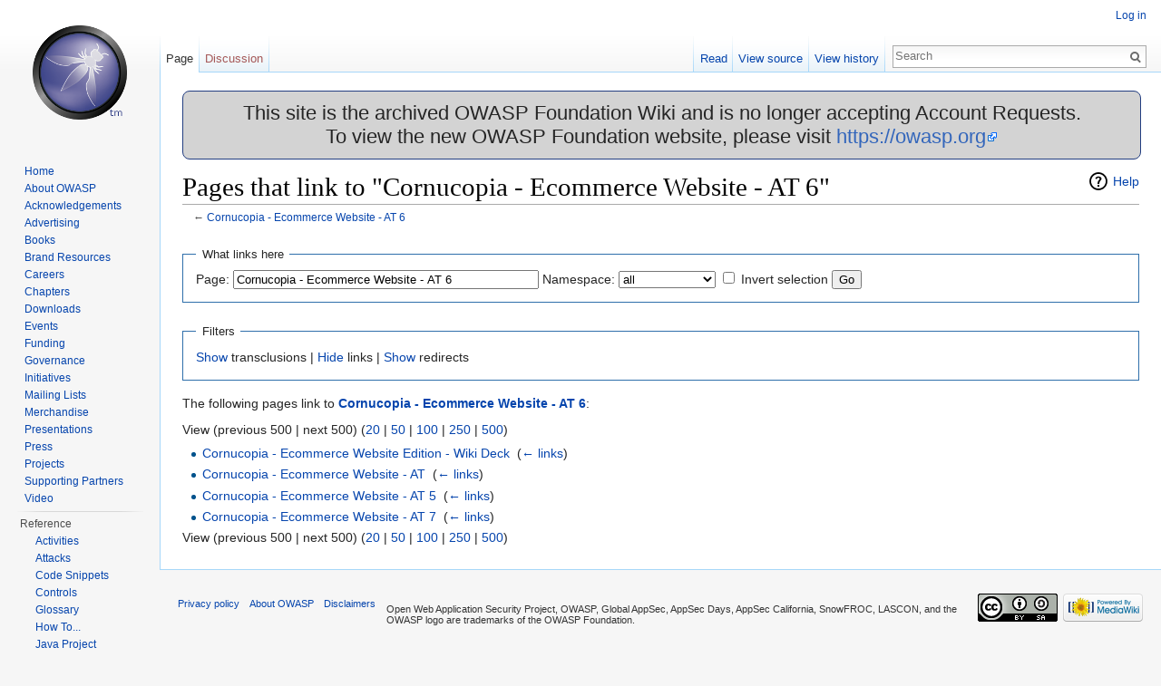

--- FILE ---
content_type: text/html; charset=UTF-8
request_url: https://wiki.owasp.org/index.php?title=Special:WhatLinksHere/Cornucopia_-_Ecommerce_Website_-_AT_6&limit=500&hidetrans=1&hideredirs=1
body_size: 5315
content:
<!DOCTYPE html>
<html lang="en" dir="ltr" class="client-nojs">
<head>
<meta charset="UTF-8"/>
<title>Pages that link to "Cornucopia - Ecommerce Website - AT 6" - OWASP</title>
<script>document.documentElement.className = document.documentElement.className.replace( /(^|\s)client-nojs(\s|$)/, "$1client-js$2" );</script>
<script>(window.RLQ=window.RLQ||[]).push(function(){mw.config.set({"wgCanonicalNamespace":"Special","wgCanonicalSpecialPageName":"Whatlinkshere","wgNamespaceNumber":-1,"wgPageName":"Special:WhatLinksHere/Cornucopia_-_Ecommerce_Website_-_AT_6","wgTitle":"WhatLinksHere/Cornucopia - Ecommerce Website - AT 6","wgCurRevisionId":0,"wgRevisionId":0,"wgArticleId":0,"wgIsArticle":false,"wgIsRedirect":false,"wgAction":"view","wgUserName":null,"wgUserGroups":["*"],"wgCategories":[],"wgBreakFrames":true,"wgPageContentLanguage":"en","wgPageContentModel":"wikitext","wgSeparatorTransformTable":["",""],"wgDigitTransformTable":["",""],"wgDefaultDateFormat":"dmy","wgMonthNames":["","January","February","March","April","May","June","July","August","September","October","November","December"],"wgMonthNamesShort":["","Jan","Feb","Mar","Apr","May","Jun","Jul","Aug","Sep","Oct","Nov","Dec"],"wgRelevantPageName":"Cornucopia_-_Ecommerce_Website_-_AT_6","wgRelevantArticleId":47737,"wgRequestId":"2e68ab6d2f9cecff6ac77c23","wgIsProbablyEditable":false,"wgWikiEditorEnabledModules":{"toolbar":true,"dialogs":true,"preview":true,"publish":true},"wgHeaderTabsTabIndexes":[],"wgVisualEditor":{"pageLanguageCode":"en","pageLanguageDir":"ltr","usePageImages":false,"usePageDescriptions":false},"wgCategoryTreePageCategoryOptions":"{\"mode\":0,\"hideprefix\":20,\"showcount\":true,\"namespaces\":false}","wgVisualEditorToolbarScrollOffset":0});mw.loader.implement("user.options",function($,jQuery,require,module){mw.user.options.set({"variant":"en"});});mw.loader.implement("user.tokens",function ( $, jQuery, require, module ) {
mw.user.tokens.set({"editToken":"+\\","patrolToken":"+\\","watchToken":"+\\","csrfToken":"+\\"});/*@nomin*/;

});mw.loader.load(["mediawiki.page.startup","ext.visualEditor.desktopArticleTarget.init","skins.vector.js"]);});</script>
<link rel="stylesheet" href="/load.php?debug=false&amp;lang=en&amp;modules=ext.visualEditor.desktopArticleTarget.noscript%7Cmediawiki.helplink%2CsectionAnchor%7Cmediawiki.legacy.commonPrint%2Cshared%7Cmediawiki.skinning.interface%7Cskins.vector.styles&amp;only=styles&amp;skin=vector"/>
<link rel="stylesheet" href="/extensions/HeaderTabs/skins/ext.headertabs.large.css"/>
<meta name="ResourceLoaderDynamicStyles" content=""/>
<link rel="stylesheet" href="/load.php?debug=false&amp;lang=en&amp;modules=site&amp;only=styles&amp;skin=vector"/>
<script async="" src="/load.php?debug=false&amp;lang=en&amp;modules=startup&amp;only=scripts&amp;skin=vector"></script>
<meta name="generator" content="MediaWiki 1.27.2"/>
<meta name="robots" content="noindex,nofollow"/>
<link rel="shortcut icon" href="/favicon.ico"/>
<link rel="search" type="application/opensearchdescription+xml" href="/opensearch_desc.php" title="OWASP (en)"/>
<link rel="EditURI" type="application/rsd+xml" href="https://wiki.owasp.org/api.php?action=rsd"/>
<link rel="copyright" href="https://creativecommons.org/licenses/by-sa/4.0/"/>
<link rel="alternate" type="application/atom+xml" title="OWASP Atom feed" href="/index.php?title=Special:RecentChanges&amp;feed=atom"/>
</head>
<body class="mediawiki ltr sitedir-ltr ns--1 ns-special mw-special-Whatlinkshere page-Special_WhatLinksHere_Cornucopia_-_Ecommerce_Website_-_AT_6 rootpage-Special_WhatLinksHere_Cornucopia_-_Ecommerce_Website_-_AT_6 skin-vector action-view">
		<div id="mw-page-base" class="noprint"></div>
		<div id="mw-head-base" class="noprint"></div>
		<div id="content" class="mw-body" role="main">
			<a id="top"></a>

							<div id="siteNotice"><div id="localNotice" lang="en" dir="ltr"><div style="width:100%;background-color:lightgray;border-radius:8px;border-color:#233e81;border-style:solid;border-width:1px;text-align:center;font-size:22px;">
<p>This site is the archived OWASP Foundation Wiki and is no longer accepting Account Requests.<br />To view the new OWASP Foundation website, please visit <a rel="nofollow" class="external free" href="https://owasp.org">https://owasp.org</a>
</p>
</div>
</div></div>
						<div class="mw-indicators">
<div id="mw-indicator-mw-helplink" class="mw-indicator"><a href="//www.mediawiki.org/wiki/Special:MyLanguage/Help:What_links_here" target="_blank" class="mw-helplink">Help</a></div>
</div>
			<h1 id="firstHeading" class="firstHeading" lang="en">Pages that link to "Cornucopia - Ecommerce Website - AT 6"</h1>
									<div id="bodyContent" class="mw-body-content">
								<div id="contentSub">← <a href="/index.php/Cornucopia_-_Ecommerce_Website_-_AT_6" title="Cornucopia - Ecommerce Website - AT 6">Cornucopia - Ecommerce Website - AT 6</a></div>
												<div id="jump-to-nav" class="mw-jump">
					Jump to:					<a href="#mw-head">navigation</a>, 					<a href="#p-search">search</a>
				</div>
				<div id="mw-content-text"><form action="/index.php"><input type="hidden" value="Special:WhatLinksHere" name="title"/><input type="hidden" value="500" name="limit"/><input type="hidden" value="1" name="hideredirs"/><input type="hidden" value="1" name="hidetrans"/><fieldset>
<legend>What links here</legend>
<label for="mw-whatlinkshere-target" class="mw-searchInput">Page:</label>&#160;<input name="target" size="40" value="Cornucopia - Ecommerce Website - AT 6" id="mw-whatlinkshere-target" class="mw-searchInput" /> <label for="namespace">Namespace:</label>&#160;<select class="namespaceselector" id="namespace" name="namespace">
<option value="" selected="">all</option>
<option value="0">(Main)</option>
<option value="1">Talk</option>
<option value="2">User</option>
<option value="3">User talk</option>
<option value="4">OWASP</option>
<option value="5">OWASP talk</option>
<option value="6">File</option>
<option value="7">File talk</option>
<option value="8">MediaWiki</option>
<option value="9">MediaWiki talk</option>
<option value="10">Template</option>
<option value="11">Template talk</option>
<option value="12">Help</option>
<option value="13">Help talk</option>
<option value="14">Category</option>
<option value="15">Category talk</option>
<option value="274">Widget</option>
<option value="275">Widget talk</option>
</select>&#160;<input name="invert" type="checkbox" value="1" id="nsinvert" title="Check this box to hide links from pages within the selected namespace." />&#160;<label for="nsinvert" title="Check this box to hide links from pages within the selected namespace.">Invert selection</label> <input type="submit" value="Go"/></fieldset></form>
<fieldset>
<legend>Filters</legend>
<a href="/index.php?title=Special:WhatLinksHere/Cornucopia_-_Ecommerce_Website_-_AT_6&amp;limit=500&amp;hideredirs=1" title="Special:WhatLinksHere/Cornucopia - Ecommerce Website - AT 6">Show</a> transclusions | <a href="/index.php?title=Special:WhatLinksHere/Cornucopia_-_Ecommerce_Website_-_AT_6&amp;limit=500&amp;hideredirs=1&amp;hidetrans=1&amp;hidelinks=1" title="Special:WhatLinksHere/Cornucopia - Ecommerce Website - AT 6">Hide</a> links | <a href="/index.php?title=Special:WhatLinksHere/Cornucopia_-_Ecommerce_Website_-_AT_6&amp;limit=500&amp;hidetrans=1" title="Special:WhatLinksHere/Cornucopia - Ecommerce Website - AT 6">Show</a> redirects
</fieldset>
<p>The following pages link to <strong><a href="/index.php/Cornucopia_-_Ecommerce_Website_-_AT_6" title="Cornucopia - Ecommerce Website - AT 6">Cornucopia - Ecommerce Website - AT 6</a></strong>:
</p>View (previous 500  |  next 500) (<a href="/index.php?title=Special:WhatLinksHere/Cornucopia_-_Ecommerce_Website_-_AT_6&amp;limit=20&amp;hideredirs=1&amp;hidetrans=1" title="Special:WhatLinksHere/Cornucopia - Ecommerce Website - AT 6">20</a> | <a href="/index.php?title=Special:WhatLinksHere/Cornucopia_-_Ecommerce_Website_-_AT_6&amp;limit=50&amp;hideredirs=1&amp;hidetrans=1" title="Special:WhatLinksHere/Cornucopia - Ecommerce Website - AT 6">50</a> | <a href="/index.php?title=Special:WhatLinksHere/Cornucopia_-_Ecommerce_Website_-_AT_6&amp;limit=100&amp;hideredirs=1&amp;hidetrans=1" title="Special:WhatLinksHere/Cornucopia - Ecommerce Website - AT 6">100</a> | <a href="/index.php?title=Special:WhatLinksHere/Cornucopia_-_Ecommerce_Website_-_AT_6&amp;limit=250&amp;hideredirs=1&amp;hidetrans=1" title="Special:WhatLinksHere/Cornucopia - Ecommerce Website - AT 6">250</a> | <a href="/index.php?title=Special:WhatLinksHere/Cornucopia_-_Ecommerce_Website_-_AT_6&amp;limit=500&amp;hideredirs=1&amp;hidetrans=1" title="Special:WhatLinksHere/Cornucopia - Ecommerce Website - AT 6">500</a>)<ul id="mw-whatlinkshere-list"><li><a href="/index.php/Cornucopia_-_Ecommerce_Website_Edition_-_Wiki_Deck" title="Cornucopia - Ecommerce Website Edition - Wiki Deck">Cornucopia - Ecommerce Website Edition - Wiki Deck</a>  ‎ <span class="mw-whatlinkshere-tools">(<a href="/index.php?title=Special:WhatLinksHere&amp;target=Cornucopia+-+Ecommerce+Website+Edition+-+Wiki+Deck" title="Special:WhatLinksHere">← links</a>)</span></li>
<li><a href="/index.php/Cornucopia_-_Ecommerce_Website_-_AT" title="Cornucopia - Ecommerce Website - AT">Cornucopia - Ecommerce Website - AT</a>  ‎ <span class="mw-whatlinkshere-tools">(<a href="/index.php?title=Special:WhatLinksHere&amp;target=Cornucopia+-+Ecommerce+Website+-+AT" title="Special:WhatLinksHere">← links</a>)</span></li>
<li><a href="/index.php/Cornucopia_-_Ecommerce_Website_-_AT_5" title="Cornucopia - Ecommerce Website - AT 5">Cornucopia - Ecommerce Website - AT 5</a>  ‎ <span class="mw-whatlinkshere-tools">(<a href="/index.php?title=Special:WhatLinksHere&amp;target=Cornucopia+-+Ecommerce+Website+-+AT+5" title="Special:WhatLinksHere">← links</a>)</span></li>
<li><a href="/index.php/Cornucopia_-_Ecommerce_Website_-_AT_7" title="Cornucopia - Ecommerce Website - AT 7">Cornucopia - Ecommerce Website - AT 7</a>  ‎ <span class="mw-whatlinkshere-tools">(<a href="/index.php?title=Special:WhatLinksHere&amp;target=Cornucopia+-+Ecommerce+Website+-+AT+7" title="Special:WhatLinksHere">← links</a>)</span></li>
</ul>View (previous 500  |  next 500) (<a href="/index.php?title=Special:WhatLinksHere/Cornucopia_-_Ecommerce_Website_-_AT_6&amp;limit=20&amp;hideredirs=1&amp;hidetrans=1" title="Special:WhatLinksHere/Cornucopia - Ecommerce Website - AT 6">20</a> | <a href="/index.php?title=Special:WhatLinksHere/Cornucopia_-_Ecommerce_Website_-_AT_6&amp;limit=50&amp;hideredirs=1&amp;hidetrans=1" title="Special:WhatLinksHere/Cornucopia - Ecommerce Website - AT 6">50</a> | <a href="/index.php?title=Special:WhatLinksHere/Cornucopia_-_Ecommerce_Website_-_AT_6&amp;limit=100&amp;hideredirs=1&amp;hidetrans=1" title="Special:WhatLinksHere/Cornucopia - Ecommerce Website - AT 6">100</a> | <a href="/index.php?title=Special:WhatLinksHere/Cornucopia_-_Ecommerce_Website_-_AT_6&amp;limit=250&amp;hideredirs=1&amp;hidetrans=1" title="Special:WhatLinksHere/Cornucopia - Ecommerce Website - AT 6">250</a> | <a href="/index.php?title=Special:WhatLinksHere/Cornucopia_-_Ecommerce_Website_-_AT_6&amp;limit=500&amp;hideredirs=1&amp;hidetrans=1" title="Special:WhatLinksHere/Cornucopia - Ecommerce Website - AT 6">500</a>)</div>					<div class="printfooter">
						Retrieved from "<a dir="ltr" href="https://wiki.owasp.org/index.php/Special:WhatLinksHere/Cornucopia_-_Ecommerce_Website_-_AT_6">https://wiki.owasp.org/index.php/Special:WhatLinksHere/Cornucopia_-_Ecommerce_Website_-_AT_6</a>"					</div>
				<div id="catlinks" class="catlinks catlinks-allhidden" data-mw="interface"></div>				<div class="visualClear"></div>
							</div>
		</div>
		<div id="mw-navigation">
			<h2>Navigation menu</h2>

			<div id="mw-head">
									<div id="p-personal" role="navigation" class="" aria-labelledby="p-personal-label">
						<h3 id="p-personal-label">Personal tools</h3>
						<ul>
							<li id="pt-login"><a href="/index.php?title=Special:UserLogin&amp;returnto=Special%3AWhatLinksHere%2FCornucopia+-+Ecommerce+Website+-+AT+6&amp;returntoquery=limit%3D500%26hidetrans%3D1%26hideredirs%3D1" title="You are encouraged to log in; however, it is not mandatory [o]" accesskey="o">Log in</a></li><li id="pt-createaccount"><a href="/index.php/Special:RequestAccount" title="You are encouraged to create an account and log in; however, it is not mandatory">Request account</a></li>						</ul>
					</div>
									<div id="left-navigation">
										<div id="p-namespaces" role="navigation" class="vectorTabs" aria-labelledby="p-namespaces-label">
						<h3 id="p-namespaces-label">Namespaces</h3>
						<ul>
															<li  id="ca-nstab-main" class="selected"><span><a href="/index.php/Cornucopia_-_Ecommerce_Website_-_AT_6"  title="View the content page [c]" accesskey="c">Page</a></span></li>
															<li  id="ca-talk" class="new"><span><a href="/index.php?title=Talk:Cornucopia_-_Ecommerce_Website_-_AT_6&amp;action=edit&amp;redlink=1"  title="Discussion about the content page [t]" accesskey="t" rel="discussion">Discussion</a></span></li>
													</ul>
					</div>
										<div id="p-variants" role="navigation" class="vectorMenu emptyPortlet" aria-labelledby="p-variants-label">
												<h3 id="p-variants-label">
							<span>Variants</span><a href="#"></a>
						</h3>

						<div class="menu">
							<ul>
															</ul>
						</div>
					</div>
									</div>
				<div id="right-navigation">
										<div id="p-views" role="navigation" class="vectorTabs" aria-labelledby="p-views-label">
						<h3 id="p-views-label">Views</h3>
						<ul>
															<li id="ca-view"><span><a href="/index.php/Cornucopia_-_Ecommerce_Website_-_AT_6" >Read</a></span></li>
															<li id="ca-viewsource"><span><a href="/index.php?title=Cornucopia_-_Ecommerce_Website_-_AT_6&amp;action=edit"  title="This page is protected.&#10;You can view its source [e]" accesskey="e">View source</a></span></li>
															<li id="ca-history" class="collapsible"><span><a href="/index.php?title=Cornucopia_-_Ecommerce_Website_-_AT_6&amp;action=history"  title="Past revisions of this page [h]" accesskey="h">View history</a></span></li>
													</ul>
					</div>
										<div id="p-cactions" role="navigation" class="vectorMenu emptyPortlet" aria-labelledby="p-cactions-label">
						<h3 id="p-cactions-label"><span>More</span><a href="#"></a></h3>

						<div class="menu">
							<ul>
															</ul>
						</div>
					</div>
										<div id="p-search" role="search">
						<h3>
							<label for="searchInput">Search</label>
						</h3>

						<form action="/index.php" id="searchform">
							<div id="simpleSearch">
							<input type="search" name="search" placeholder="Search" title="Search OWASP [f]" accesskey="f" id="searchInput"/><input type="hidden" value="Special:Search" name="title"/><input type="submit" name="fulltext" value="Search" title="Search the pages for this text" id="mw-searchButton" class="searchButton mw-fallbackSearchButton"/><input type="submit" name="go" value="Go" title="Go to a page with this exact name if it exists" id="searchButton" class="searchButton"/>							</div>
						</form>
					</div>
									</div>
			</div>
			<div id="mw-panel">
				<div id="p-logo" role="banner"><a class="mw-wiki-logo" href="/index.php/Main_Page"  title="Visit the main page"></a></div>
						<div class="portal" role="navigation" id='p-Navigation' aria-labelledby='p-Navigation-label'>
			<h3 id='p-Navigation-label'>Navigation</h3>

			<div class="body">
									<ul>
						<li id="n-Home"><a href="/index.php/Main_Page">Home</a></li><li id="n-About-OWASP"><a href="/index.php/About_The_Open_Web_Application_Security_Project">About OWASP</a></li><li id="n-Acknowledgements"><a href="/index.php/Acknowledgements">Acknowledgements</a></li><li id="n-Advertising"><a href="/index.php/Advertising">Advertising</a></li><li id="n-Books"><a href="http://stores.lulu.com/owasp" rel="nofollow">Books</a></li><li id="n-Brand-Resources"><a href="/index.php/Marketing/Resources">Brand Resources</a></li><li id="n-Careers"><a href="/index.php/Careers">Careers</a></li><li id="n-Chapters"><a href="/index.php/OWASP_Chapter">Chapters</a></li><li id="n-Downloads"><a href="/index.php/Category:OWASP_Download">Downloads</a></li><li id="n-Events"><a href="/index.php/OWASP_Events/upcoming_events">Events</a></li><li id="n-Funding"><a href="/index.php/Funding">Funding</a></li><li id="n-Governance"><a href="/index.php/Governance">Governance</a></li><li id="n-Initiatives"><a href="/index.php/OWASP_Initiatives_Global_Strategic_Focus">Initiatives</a></li><li id="n-Mailing-Lists"><a href="https://groups.google.com/a/owasp.org/forum/#!overview" rel="nofollow">Mailing Lists</a></li><li id="n-Merchandise"><a href="/index.php/OWASP_Merchandise">Merchandise</a></li><li id="n-Presentations"><a href="/index.php/Category:OWASP_Presentations">Presentations</a></li><li id="n-Press"><a href="/index.php/Press">Press</a></li><li id="n-Projects"><a href="/index.php/Category:OWASP_Project">Projects</a></li><li id="n-Supporting-Partners"><a href="/index.php/Supporting_Partners">Supporting Partners</a></li><li id="n-Video"><a href="/index.php/Category:OWASP_Video">Video</a></li>					</ul>
							</div>
		</div>
			<div class="portal" role="navigation" id='p-Reference' aria-labelledby='p-Reference-label'>
			<h3 id='p-Reference-label'>Reference</h3>

			<div class="body">
									<ul>
						<li id="n-Activities"><a href="/index.php/Category:Activity">Activities</a></li><li id="n-Attacks"><a href="/index.php/Category:Attack">Attacks</a></li><li id="n-Code-Snippets"><a href="/index.php/Category:Code_Snippet">Code Snippets</a></li><li id="n-Controls"><a href="/index.php/Category:Control">Controls</a></li><li id="n-Glossary"><a href="/index.php/Category:Glossary">Glossary</a></li><li id="n-How-To..."><a href="/index.php/Category:How_To">How To...</a></li><li id="n-Java-Project"><a href="/index.php/Category:OWASP_Java_Project">Java Project</a></li><li id="n-.NET-Project"><a href="/index.php/Category:OWASP_.NET_Project">.NET Project</a></li><li id="n-Principles"><a href="/index.php/Category:Principle">Principles</a></li><li id="n-Technologies"><a href="/index.php/Category:Technology">Technologies</a></li><li id="n-Threat-Agents"><a href="/index.php/Category:Threat_Agent">Threat Agents</a></li><li id="n-Vulnerabilities"><a href="/index.php/Category:Vulnerability">Vulnerabilities</a></li>					</ul>
							</div>
		</div>
			<div class="portal" role="navigation" id='p-tb' aria-labelledby='p-tb-label'>
			<h3 id='p-tb-label'>Tools</h3>

			<div class="body">
									<ul>
						<li id="t-specialpages"><a href="/index.php/Special:SpecialPages" title="A list of all special pages [q]" accesskey="q">Special pages</a></li><li id="t-print"><a href="/index.php?title=Special:WhatLinksHere/Cornucopia_-_Ecommerce_Website_-_AT_6&amp;limit=500&amp;hidetrans=1&amp;hideredirs=1&amp;printable=yes" rel="alternate" title="Printable version of this page [p]" accesskey="p">Printable version</a></li>					</ul>
							</div>
		</div>
				</div>
		</div>
		<div id="footer" role="contentinfo">	            
							<ul id="footer-places">
											<li id="footer-places-privacy"><a href="/index.php/OWASP:Privacy_policy" title="OWASP:Privacy policy">Privacy policy</a></li>
											<li id="footer-places-about"><a href="/index.php/OWASP:About" title="OWASP:About">About OWASP</a></li>
											<li id="footer-places-disclaimer"><a href="/index.php/OWASP:General_disclaimer" title="OWASP:General disclaimer">Disclaimers</a></li>
									</ul>
										<ul id="footer-icons" class="noprint">
											<li id="footer-copyrightico">
							<a href="https://creativecommons.org/licenses/by-sa/4.0/"><img src="/resources/assets/licenses/cc-by-sa.png" alt="Creative Commons Attribution-ShareAlike" width="88" height="31"/></a>						</li>
											<li id="footer-poweredbyico">
							<a href="//www.mediawiki.org/"><img src="/resources/assets/poweredby_mediawiki_88x31.png" alt="Powered by MediaWiki" srcset="/resources/assets/poweredby_mediawiki_132x47.png 1.5x, /resources/assets/poweredby_mediawiki_176x62.png 2x" width="88" height="31"/></a>						</li>
									</ul>
			                        <ul id="footer-trademarks">
                              <li id="blank"></li>
                              <li id="footer-trademarks-text">
                                 Open Web Application Security Project, OWASP, Global AppSec, AppSec Days, AppSec California, SnowFROC, LASCON, and the OWASP logo are trademarks of the OWASP Foundation.
                              </li>
                         </ul>
			<div style="clear:both"></div>
		</div>
		<script>(window.RLQ=window.RLQ||[]).push(function(){mw.loader.state({"user":"ready","user.groups":"ready"});mw.loader.load(["site","mediawiki.user","mediawiki.hidpi","mediawiki.page.ready","mediawiki.searchSuggest","ext.headertabs","ext.visualEditor.targetLoader"]);});</script><script>
  (function(i,s,o,g,r,a,m){i['GoogleAnalyticsObject']=r;i[r]=i[r]||function(){
  (i[r].q=i[r].q||[]).push(arguments)},i[r].l=1*new Date();a=s.createElement(o),
  m=s.getElementsByTagName(o)[0];a.async=1;a.src=g;m.parentNode.insertBefore(a,m)
  })(window,document,'script','//www.google-analytics.com/analytics.js','ga');

  ga('create', 'UA-4531126-13', 'auto');
  ga('set', 'anonymizeIp', true);
  ga('send', 'pageview');

</script>
<script>(window.RLQ=window.RLQ||[]).push(function(){mw.config.set({"wgBackendResponseTime":172});});</script>
	</body>
</html>


--- FILE ---
content_type: text/javascript; charset=utf-8
request_url: https://wiki.owasp.org/load.php?debug=false&lang=en&modules=startup&only=scripts&skin=vector
body_size: 8055
content:
var mediaWikiLoadStart=(new Date()).getTime(),mwPerformance=(window.performance&&performance.mark)?performance:{mark:function(){}};mwPerformance.mark('mwLoadStart');function isCompatible(str){var ua=str||navigator.userAgent;return!!('querySelector'in document&&'localStorage'in window&&'addEventListener'in window&&!(ua.match(/webOS\/1\.[0-4]/)||ua.match(/PlayStation/i)||ua.match(/SymbianOS|Series60|NetFront|Opera Mini|S40OviBrowser|MeeGo/)||(ua.match(/Glass/)&&ua.match(/Android/))));}(function(){var NORLQ,script;if(!isCompatible()){document.documentElement.className=document.documentElement.className.replace(/(^|\s)client-js(\s|$)/,'$1client-nojs$2');NORLQ=window.NORLQ||[];while(NORLQ.length){NORLQ.shift()();}window.NORLQ={push:function(fn){fn();}};window.RLQ={push:function(){}};return;}function startUp(){mw.config=new mw.Map(true);mw.loader.addSource({"local":"/load.php"});mw.loader.register([["site","0MxSixJQ"],["noscript","BYjZFGBY",[],"noscript"],["filepage","M94pwn1v"],[
"user.groups","tP7unqjm",[],"user"],["user","f54QnfZt",[],"user"],["user.cssprefs","GqV9IPpY",[],"private"],["user.defaults","4jkImAec"],["user.options","C9rS/VRT",[6],"private"],["user.tokens","oM1G0ODQ",[],"private"],["mediawiki.language.data","bHbxm6Jh",[174]],["mediawiki.skinning.elements","LorzHiEL"],["mediawiki.skinning.content","Ghg8kIhL"],["mediawiki.skinning.interface","fbgbLiaO"],["mediawiki.skinning.content.parsoid","KLuh0rDc"],["mediawiki.skinning.content.externallinks","Z/NvChS8"],["jquery.accessKeyLabel","lR+u/MhX",[25,130]],["jquery.appear","if9S1I61"],["jquery.arrowSteps","U0Cw1bEf"],["jquery.async","qZC3rgWm"],["jquery.autoEllipsis","0Wp1MytB",[37]],["jquery.badge","L2KDYiTf",[171]],["jquery.byteLength","M3pcAe5b"],["jquery.byteLimit","Ah55krS7",[21]],["jquery.checkboxShiftClick","F9V0KVYL"],["jquery.chosen","j+JLjbtK"],["jquery.client","TXpvMp/P"],["jquery.color","BGmCaIbD",[27]],["jquery.colorUtil","dV6yOH3A"],["jquery.confirmable","2KY0hNlP",[175]],["jquery.cookie",
"9UZVWTAf"],["jquery.expandableField","igaAnrOQ"],["jquery.farbtastic","6Z6wUfTn",[27]],["jquery.footHovzer","txatGk3/"],["jquery.form","rOVFy1k8"],["jquery.fullscreen","07hO9AEw"],["jquery.getAttrs","kTaFWV34"],["jquery.hidpi","IjjAISIf"],["jquery.highlightText","NR+9ZoII",[242,130]],["jquery.hoverIntent","iYbQPlZv"],["jquery.i18n","pv68QHlG",[173]],["jquery.localize","BOqaaHpM"],["jquery.makeCollapsible","+pw8WdTt"],["jquery.mockjax","ziQ6f1X8"],["jquery.mw-jump","JeMtqsFJ"],["jquery.mwExtension","YVKAxPO/"],["jquery.placeholder","vDZQLgxk"],["jquery.qunit","ihmS11aN"],["jquery.qunit.completenessTest","NaxTJkXI",[46]],["jquery.spinner","mSr7tlLd"],["jquery.jStorage","CZjjH3dY",[92]],["jquery.suggestions","aoQXk52H",[37]],["jquery.tabIndex","IGyaEEtD"],["jquery.tablesorter","8AFrWNC0",[242,130,176]],["jquery.textSelection","s7ye10xP",[25]],["jquery.throttle-debounce","NvDT39t0"],["jquery.xmldom","u2N+2rIK"],["jquery.tipsy","TfCgBIH3"],["jquery.ui.core","XCbcFb8h",[58],"jquery.ui"],[
"jquery.ui.core.styles","8pG6nM1C",[],"jquery.ui"],["jquery.ui.accordion","eTybPPgg",[57,77],"jquery.ui"],["jquery.ui.autocomplete","bMcX63Gb",[66],"jquery.ui"],["jquery.ui.button","9nGJByJ3",[57,77],"jquery.ui"],["jquery.ui.datepicker","pdbDYAUH",[57],"jquery.ui"],["jquery.ui.dialog","Ss3wpqqP",[61,64,68,70],"jquery.ui"],["jquery.ui.draggable","JRfjf7i2",[57,67],"jquery.ui"],["jquery.ui.droppable","MK1BEtA0",[64],"jquery.ui"],["jquery.ui.menu","j+k7U0d7",[57,68,77],"jquery.ui"],["jquery.ui.mouse","nhTSpmvV",[77],"jquery.ui"],["jquery.ui.position","FRqWVTZC",[],"jquery.ui"],["jquery.ui.progressbar","QFDzlvkh",[57,77],"jquery.ui"],["jquery.ui.resizable","X4LdvYlp",[57,67],"jquery.ui"],["jquery.ui.selectable","n+UKhI+y",[57,67],"jquery.ui"],["jquery.ui.slider","wEpllBF1",[57,67],"jquery.ui"],["jquery.ui.sortable","9yf+6TPA",[57,67],"jquery.ui"],["jquery.ui.spinner","DFXf6ww6",[61],"jquery.ui"],["jquery.ui.tabs","zNm524Da",[57,77],"jquery.ui"],["jquery.ui.tooltip","lLdpwkJa",[57,68,77],
"jquery.ui"],["jquery.ui.widget","AlMz49RK",[],"jquery.ui"],["jquery.effects.core","P6NlhrfB",[],"jquery.ui"],["jquery.effects.blind","RrKUTJ1G",[78],"jquery.ui"],["jquery.effects.bounce","K7nPYt9B",[78],"jquery.ui"],["jquery.effects.clip","y159QGH4",[78],"jquery.ui"],["jquery.effects.drop","MdoR4dae",[78],"jquery.ui"],["jquery.effects.explode","oYAsv1nR",[78],"jquery.ui"],["jquery.effects.fade","/4qkvgSU",[78],"jquery.ui"],["jquery.effects.fold","t+oSACL+",[78],"jquery.ui"],["jquery.effects.highlight","vwadztXQ",[78],"jquery.ui"],["jquery.effects.pulsate","IMc9UAqy",[78],"jquery.ui"],["jquery.effects.scale","7VubwW74",[78],"jquery.ui"],["jquery.effects.shake","d4HbFQop",[78],"jquery.ui"],["jquery.effects.slide","EL4q84hu",[78],"jquery.ui"],["jquery.effects.transfer","XkxLG7sD",[78],"jquery.ui"],["json","/wb90cTS",[],null,null,"return!!(window.JSON\u0026\u0026JSON.stringify\u0026\u0026JSON.parse);"],["moment","bUaQFGJu"],["mediawiki.apihelp","xuk/W1Aa"],["mediawiki.template","aKktsv6X"
],["mediawiki.template.mustache","ZAW/o7kE",[95]],["mediawiki.template.regexp","1AiMImlx",[95]],["mediawiki.apipretty","r/H4Fuw3"],["mediawiki.api","aInT/KNN",[147,8]],["mediawiki.api.category","G3DCr+dX",[135,99]],["mediawiki.api.edit","87NHp+54",[135,99]],["mediawiki.api.login","5VFxRr0V",[99]],["mediawiki.api.options","brisJe5Z",[99]],["mediawiki.api.parse","4+3o4pBl",[99]],["mediawiki.api.upload","AZA6Q/mD",[242,92,101]],["mediawiki.api.user","rWIJrziD",[99]],["mediawiki.api.watch","xG42NyaZ",[99]],["mediawiki.api.messages","hTUFn/tF",[99]],["mediawiki.content.json","w3zrMbrB"],["mediawiki.confirmCloseWindow","F/H0Mwkg"],["mediawiki.debug","mFqNBEEE",[32,56]],["mediawiki.debug.init","dQotW42u",[111]],["mediawiki.feedback","HuPxNqho",[135,126,250]],["mediawiki.feedlink","e509lTx9"],["mediawiki.filewarning","OUmvA5FU",[245]],["mediawiki.ForeignApi","nCjK9jgL",[117]],["mediawiki.ForeignApi.core","UZhkE6Th",[99,243]],["mediawiki.helplink","8FhT9xAd"],["mediawiki.hidpi","4B8u5Rez",[36],
null,null,"return'srcset'in new Image();"],["mediawiki.hlist","8236Ypb3"],["mediawiki.htmlform","dFP43THs",[22,130]],["mediawiki.htmlform.styles","Eo98sZ+p"],["mediawiki.htmlform.ooui.styles","xpNTPDMj"],["mediawiki.icon","cH0zfCSc"],["mediawiki.inspect","D4GAPqpg",[21,92,130]],["mediawiki.messagePoster","APH6oAqP",[116]],["mediawiki.messagePoster.wikitext","foUxP71F",[101,126]],["mediawiki.notification","cStSs+y7",[183]],["mediawiki.notify","jjJuj6D2"],["mediawiki.RegExp","FV7B9S91"],["mediawiki.pager.tablePager","s2+26YL6"],["mediawiki.searchSuggest","ToL7EqCN",[35,45,50,99]],["mediawiki.sectionAnchor","7qPgM0qB"],["mediawiki.storage","tYPvbjbw"],["mediawiki.Title","qgTME10q",[21,147]],["mediawiki.Upload","+Oy4crbo",[105]],["mediawiki.ForeignUpload","kEMYDPOu",[116,136]],["mediawiki.ForeignStructuredUpload.config","JtmRymYi"],["mediawiki.ForeignStructuredUpload","rshzFcYt",[138,137]],["mediawiki.Upload.Dialog","8vvxxbRj",[141]],["mediawiki.Upload.BookletLayout","mZXmQnPt",[136,175,
145,240,93,250,256,257]],["mediawiki.ForeignStructuredUpload.BookletLayout","f0rWA3Cg",[139,141,108,179,236,234]],["mediawiki.toc","HDj5CScg",[151]],["mediawiki.Uri","Va2LRVR/",[147,97]],["mediawiki.user","RhpPpoel",[106,151,7]],["mediawiki.userSuggest","Xf8lKgNr",[50,99]],["mediawiki.util","oVufdh6x",[15,129]],["mediawiki.viewport","Ye3wcO7M"],["mediawiki.checkboxtoggle","aTny/jUl"],["mediawiki.checkboxtoggle.styles","OkjBdGrj"],["mediawiki.cookie","pJCGrPmq",[29]],["mediawiki.toolbar","X3Ld+sGO"],["mediawiki.experiments","jnc3UT8e"],["mediawiki.raggett","ogLHxs1q"],["mediawiki.action.edit","r72Wl6qm",[22,53,156]],["mediawiki.action.edit.styles","WqjBYKHb"],["mediawiki.action.edit.collapsibleFooter","QbE+eyz2",[41,151,124]],["mediawiki.action.edit.preview","s1nRzr+O",[33,48,53,161,99,175]],["mediawiki.action.edit.stash","bqgwsz8I",[35,99]],["mediawiki.action.history","bvYDEcgy"],["mediawiki.action.history.diff","uPpfGwva"],["mediawiki.action.view.dblClickEdit","rDUolWBf",[183,7]],[
"mediawiki.action.view.metadata","SlXrCCfq"],["mediawiki.action.view.categoryPage.styles","YZufubJH"],["mediawiki.action.view.postEdit","q3Bo/c/b",[151,175,95]],["mediawiki.action.view.redirect","2srhxcVz",[25]],["mediawiki.action.view.redirectPage","E4r36pR/"],["mediawiki.action.view.rightClickEdit","w9nVsgU2"],["mediawiki.action.edit.editWarning","o558al1r",[53,110,175]],["mediawiki.action.view.filepage","Dls7odZF"],["mediawiki.language","uN5AksoQ",[172,9]],["mediawiki.cldr","eJsPyqGX",[173]],["mediawiki.libs.pluralruleparser","sbHUIiMU"],["mediawiki.language.init","O813DqCu"],["mediawiki.jqueryMsg","3BFJOerX",[242,171,147,7]],["mediawiki.language.months","JhUQLdr9",[171]],["mediawiki.language.names","dVn8oVHH",[174]],["mediawiki.language.specialCharacters","v31HqVfX",[171]],["mediawiki.libs.jpegmeta","O+3IVck2"],["mediawiki.page.gallery","IwZ1UcdT",[54,181]],["mediawiki.page.gallery.styles","pr1fvHWB"],["mediawiki.page.ready","6Y3FkDNo",[15,23,41,43,45]],["mediawiki.page.startup",
"v/ILTcJv",[147]],["mediawiki.page.patrol.ajax","3BoZ6A8q",[48,135,99,183]],["mediawiki.page.watch.ajax","G06vVAAd",[107,183]],["mediawiki.page.image.pagination","3CpDdbdh",[48,147]],["mediawiki.special","q7fCF8oH"],["mediawiki.special.apisandbox.styles","TOtG/AQB"],["mediawiki.special.apisandbox","Gda0QFVC",[99,175,187,235,244]],["mediawiki.special.block","EruXcXKf",[147]],["mediawiki.special.blocklist","2LCW6ei0"],["mediawiki.special.changeslist","6EVF1fOG"],["mediawiki.special.changeslist.legend","oAMBBHXA"],["mediawiki.special.changeslist.legend.js","naqcK9Fb",[41,151]],["mediawiki.special.changeslist.enhanced","LMcv1naM"],["mediawiki.special.changeslist.visitedstatus","itz4rOY1"],["mediawiki.special.comparepages.styles","OPVi1dGe"],["mediawiki.special.edittags","HNg3qKxJ",[24]],["mediawiki.special.edittags.styles","9zQUwUZl"],["mediawiki.special.import","e93XHEGn"],["mediawiki.special.movePage","z9/D26mG",[232]],["mediawiki.special.movePage.styles","toWTkNe4"],[
"mediawiki.special.pageLanguage","eqFXuBJa",[245]],["mediawiki.special.pagesWithProp","gX1equkS"],["mediawiki.special.preferences","7Kj0BjPs",[110,171,128]],["mediawiki.special.preferences.styles","NaVy8RkC"],["mediawiki.special.recentchanges","3dvXHV/J",[187]],["mediawiki.special.search","BYlauYkC",[238]],["mediawiki.special.undelete","5ZQ/xziY"],["mediawiki.special.upload","NKs32IZQ",[48,135,99,110,175,179,95]],["mediawiki.special.userlogin.common.styles","Gd8oXxHz"],["mediawiki.special.userlogin.signup.styles","CAbQlRqJ"],["mediawiki.special.userlogin.login.styles","yoyKHUX2"],["mediawiki.special.userlogin.signup.js","OxL7bLHw",[54,99,175]],["mediawiki.special.unwatchedPages","nZH5rT4O",[135,107]],["mediawiki.special.watchlist","rSphnUtQ"],["mediawiki.special.version","KxImXuPR"],["mediawiki.legacy.config","pMYacaej"],["mediawiki.legacy.commonPrint","sKsneZSS"],["mediawiki.legacy.protect","qlYpfiy3",[22]],["mediawiki.legacy.shared","4zfNElGD"],["mediawiki.legacy.oldshared",
"BHLoQbi3"],["mediawiki.legacy.wikibits","zgcM0Qo7",[147]],["mediawiki.ui","IkIvevvQ"],["mediawiki.ui.checkbox","CO9w6J1/"],["mediawiki.ui.radio","Wt6fkYab"],["mediawiki.ui.anchor","CAm0r3Ux"],["mediawiki.ui.button","NsmrDh+z"],["mediawiki.ui.input","Y8gzRHA0"],["mediawiki.ui.icon","PnmQ2Hrc"],["mediawiki.ui.text","97Ml/8n5"],["mediawiki.widgets","Z6CgBCtU",[19,22,135,99,233,248]],["mediawiki.widgets.styles","Ha3/OfaZ"],["mediawiki.widgets.DateInputWidget","ggpk4s6T",[93,248]],["mediawiki.widgets.datetime","CJb7Qbh3",[245]],["mediawiki.widgets.CategorySelector","LZwQ5NKo",[116,135,248]],["mediawiki.widgets.UserInputWidget","NipC9Z2b",[248]],["mediawiki.widgets.SearchInputWidget","hfZ9XDn5",[132,232]],["mediawiki.widgets.SearchInputWidget.styles","cGeDCY1x"],["mediawiki.widgets.StashedFileWidget","UpeKsZuZ",[245]],["es5-shim","rcTc3tdt",[],null,null,"return(function(){'use strict';return!this\u0026\u0026!!Function.prototype.bind;}());"],["dom-level2-shim","VaXIf0tB",[],null,null,
"return!!window.Node;"],["oojs","PdtVfquC",[241,92]],["oojs-ui","H5zwfte6",[249,248,250]],["oojs-ui-core","Uz34B99y",[171,243,246]],["oojs-ui-core.styles","L8WB3ZmU",[251,252,253],null,null,"return!!jQuery('meta[name=\"X-OOUI-PHP\"]').length;"],["oojs-ui.styles","QTOF6xEj",[251,252,253],null,null,"return!!jQuery('meta[name=\"X-OOUI-PHP\"]').length;"],["oojs-ui-widgets","4Xk336/N",[245]],["oojs-ui-toolbars","XJ98q+ai",[245]],["oojs-ui-windows","BoOPsaVZ",[245]],["oojs-ui.styles.icons","zU+6ninb"],["oojs-ui.styles.indicators","FKFtJ7B5"],["oojs-ui.styles.textures","ff+IqRzo"],["oojs-ui.styles.icons-accessibility","ppURlONf"],["oojs-ui.styles.icons-alerts","rL/3dIyV"],["oojs-ui.styles.icons-content","pED2h6hs"],["oojs-ui.styles.icons-editing-advanced","4HU5Qluz"],["oojs-ui.styles.icons-editing-core","7sGSNSZt"],["oojs-ui.styles.icons-editing-list","FhNWEHlc"],["oojs-ui.styles.icons-editing-styling","sVdaTxrT"],["oojs-ui.styles.icons-interactions","L3cYZSCc"],["oojs-ui.styles.icons-layout"
,"5M7QY92Z"],["oojs-ui.styles.icons-location","z8DlBQrn"],["oojs-ui.styles.icons-media","60O39I+1"],["oojs-ui.styles.icons-moderation","ixk8akUC"],["oojs-ui.styles.icons-movement","qIbJarhW"],["oojs-ui.styles.icons-user","iUQSP0ym"],["oojs-ui.styles.icons-wikimedia","4flqrZ8e"],["skins.vector.styles","f1p8ntlH"],["skins.vector.styles.responsive","51MwnHpW"],["skins.vector.js","ZAVRuGuT",[51,54]],["ext.nuke","GGkwuFjV"],["ext.pygments","I3/UjQcq"],["ext.geshi.visualEditor","y8YVhAy4",[315]],["jquery.wikiEditor","ewor3UO3",[53,171],"ext.wikiEditor"],["jquery.wikiEditor.dialogs","JVaNPzyR",[51,63,280],"ext.wikiEditor"],["jquery.wikiEditor.dialogs.config","XGf8aALt",[50,276,142,140,95],"ext.wikiEditor"],["jquery.wikiEditor.preview","n141Gwl7",[275,99],"ext.wikiEditor"],["jquery.wikiEditor.publish","f6TRYzbh",[276],"ext.wikiEditor"],["jquery.wikiEditor.toolbar","EQLup24i",[18,29,275,282],"ext.wikiEditor"],["jquery.wikiEditor.toolbar.config","sbYDsLn6",[280,178],"ext.wikiEditor"],[
"jquery.wikiEditor.toolbar.i18n","ridvP4si",[],"ext.wikiEditor"],["ext.wikiEditor","6/VBP8cl",[275,145],"ext.wikiEditor"],["ext.wikiEditor.dialogs","jsp/dhhy",[287,277],"ext.wikiEditor"],["ext.wikiEditor.preview","cfwdql4O",[283,278],"ext.wikiEditor"],["ext.wikiEditor.publish","jCn5e5Wk",[283,279],"ext.wikiEditor"],["ext.wikiEditor.toolbar","Y1T672Vv",[283,281],"ext.wikiEditor"],["ext.wikiEditor.toolbar.styles","YmyiHghH",[],"ext.wikiEditor"],["ext.meetup.base","I2QQPhby"],["ext.embedVideo","GDmgMbQq"],["ext.headertabs","zxa/vZmG",[75]],["Base64.js","dsEmwUKj"],["easy-deflate.core","d9KM8Fr0",[292]],["easy-deflate.deflate","Avuoizg1",[293]],["unicodejs","K/7yw2Nb"],["unicodejs.wordbreak","H5zwfte6",[295]],["papaparse","hfOZrNGu"],["dom-classlist-shim","IMMwDrOP",[],null,null,"return!!('classList'in document.createElement('_')\u0026\u0026!(document.createElementNS\u0026\u0026!('classList'in document.createElementNS('http://www.w3.org/2000/svg','g'))));"],["rangefix","m0uEWKc/"],[
"ext.visualEditor.supportCheck","7AAlHPAF"],["ext.visualEditor.desktopArticleTarget.init","LJpqXQ6V",[300,307,135,144,165,103,183,145]],["ext.visualEditor.desktopArticleTarget.noscript","Q2lFLPeL"],["ext.visualEditor.targetLoader","qrElvdMw",[307,99]],["ext.visualEditor.desktopTarget","MO/4xw2A"],["ext.visualEditor.desktopArticleTarget","FdLlQ8kF",[313,304,309,175]],["ext.visualEditor.ve","7t2irprw"],["ext.visualEditor.track","o5adK+P4",[306]],["ext.visualEditor.base","DmTvSoyP",[306,244,295]],["ext.visualEditor.mediawiki","ZC0wWjXs",[308,303,332,135,144,103,145]],["ext.visualEditor.standalone","Rez2Q8GI",[308,39,332]],["ext.visualEditor.data","n28MaFjU",[309]],["ext.visualEditor.core","nZgPuEdT",[298,308,300,25,297,299]],["ext.visualEditor.core.desktop","Ep6PnZOb",[312]],["ext.visualEditor.switching","VfxzaLG/",[244,258]],["ext.visualEditor.mwcore","5L7hF6vh",[312,314,161,175,13,145,232]],["ext.visualEditor.mwformatting","G+tfWFtG",[315]],["ext.visualEditor.mwimage.core","yFgSJODS",[
315]],["ext.visualEditor.mwimage","prCokZNC",[317,142,261,264,268]],["ext.visualEditor.mwlink","pyYpqFzx",[315]],["ext.visualEditor.mwmeta","siPKNNSl",[319,167]],["ext.visualEditor.mwtransclusion.core","vXfOgkU5",[315]],["ext.visualEditor.mwtransclusion","YhTGg2aI",[321,237]],["ext.visualEditor.language","SIOKmY8B",[312,332,177]],["ext.visualEditor.mwalienextension","PFSTr7dZ",[315]],["ext.visualEditor.mwgallery","CojUAztA",[315,181,264]],["ext.visualEditor.mwsignature","J9p/zl80",[322,255]],["ext.visualEditor.experimental","H5zwfte6",[323]],["ext.visualEditor.icons","kmcGZNFb",[257,258,259,260,252,253]],["ext.categoryTree","psZoP16Q"],["ext.categoryTree.css","jLBK0ErY"],["ext.confirmAccount","xhx3JPnC"],["jquery.uls.data","01seAS9t"]]);;mw.config.set({"wgLoadScript":"/load.php","debug":!1,"skin":"vector","stylepath":"/skins","wgUrlProtocols":
"bitcoin\\:|ftp\\:\\/\\/|ftps\\:\\/\\/|geo\\:|git\\:\\/\\/|gopher\\:\\/\\/|http\\:\\/\\/|https\\:\\/\\/|irc\\:\\/\\/|ircs\\:\\/\\/|magnet\\:|mailto\\:|mms\\:\\/\\/|news\\:|nntp\\:\\/\\/|redis\\:\\/\\/|sftp\\:\\/\\/|sip\\:|sips\\:|sms\\:|ssh\\:\\/\\/|svn\\:\\/\\/|tel\\:|telnet\\:\\/\\/|urn\\:|worldwind\\:\\/\\/|xmpp\\:|\\/\\/","wgArticlePath":"/index.php/$1","wgScriptPath":"","wgScriptExtension":".php","wgScript":"/index.php","wgSearchType":null,"wgVariantArticlePath":!1,"wgActionPaths":{},"wgServer":"https://wiki.owasp.org","wgServerName":"wiki.owasp.org","wgUserLanguage":"en","wgContentLanguage":"en","wgTranslateNumerals":!0,"wgVersion":"1.27.2","wgEnableAPI":!0,"wgEnableWriteAPI":!0,"wgMainPageTitle":"Main Page","wgFormattedNamespaces":{"-2":"Media","-1":"Special","0":"","1":"Talk","2":"User","3":"User talk","4":"OWASP","5":"OWASP talk","6":"File","7":"File talk","8":"MediaWiki","9":"MediaWiki talk","10":"Template","11":"Template talk","12":"Help","13":"Help talk","14":
"Category","15":"Category talk","274":"Widget","275":"Widget talk"},"wgNamespaceIds":{"media":-2,"special":-1,"":0,"talk":1,"user":2,"user_talk":3,"owasp":4,"owasp_talk":5,"file":6,"file_talk":7,"mediawiki":8,"mediawiki_talk":9,"template":10,"template_talk":11,"help":12,"help_talk":13,"category":14,"category_talk":15,"widget":274,"widget_talk":275,"image":6,"image_talk":7,"project":4,"project_talk":5},"wgContentNamespaces":[0],"wgSiteName":"OWASP","wgDBname":"wiki","wgExtraSignatureNamespaces":[],"wgAvailableSkins":{"vector":"Vector","fallback":"Fallback","apioutput":"ApiOutput"},"wgExtensionAssetsPath":"/extensions","wgCookiePrefix":"wiki","wgCookieDomain":"","wgCookiePath":"/","wgCookieExpiration":15552000,"wgResourceLoaderMaxQueryLength":2000,"wgCaseSensitiveNamespaces":[],"wgLegalTitleChars":" %!\"$&'()*,\\-./0-9:;=?@A-Z\\\\\\^_`a-z~+\\u0080-\\uFFFF","wgResourceLoaderStorageVersion":1,"wgResourceLoaderStorageEnabled":!1,"wgResourceLoaderLegacyModules":[],"wgForeignUploadTargets"
:[],"wgEnableUploads":!0,"wgWikiEditorMagicWords":{"redirect":"#REDIRECT","img_right":"right","img_left":"left","img_none":"none","img_center":"center","img_thumbnail":"thumb","img_framed":"frame","img_frameless":"frameless"},"wgHeaderTabsUseHistory":!0,"wgHeaderTabsEditTabLink":!1,"wgVisualEditorConfig":{"disableForAnons":!1,"preferenceModules":{"visualeditor-enable-experimental":"ext.visualEditor.experimental"},"namespaces":[2,0],"signatureNamespaces":[],"pluginModules":["ext.geshi.visualEditor"],"defaultUserOptions":{"defaultthumbsize":300},"blacklist":{"msie":[["<=",8]],"android":[["<",3]],"firefox":[["<=",14]],"safari":[["<=",6]],"opera":[["<",12]],"blackberry":null,"silk":null},"skins":["vector","apex","monobook","minerva","blueprint"],"tabPosition":"before","tabMessages":{"edit":null,"editsource":"visualeditor-ca-editsource","create":null,"createsource":"visualeditor-ca-createsource","editlocaldescriptionsource":"visualeditor-ca-editlocaldescriptionsource",
"createlocaldescriptionsource":"visualeditor-ca-createlocaldescriptionsource","editsection":null,"editsectionsource":"visualeditor-ca-editsource-section"},"singleEditTab":!1,"showBetaWelcome":!0,"enableTocWidget":!1,"svgMaxSize":5120,"namespacesWithSubpages":{"1":!0,"2":!0,"3":!0,"4":!0,"5":!0,"7":!0,"8":!0,"9":!0,"11":!0,"12":!0,"13":!0,"15":!0,"275":!0},"specialBooksources":"Special:BookSources","restbaseUrl":!1,"fullRestbaseUrl":!1,"feedbackApiUrl":!1,"feedbackTitle":!1}});var RLQ=window.RLQ||[];while(RLQ.length){RLQ.shift()();}window.RLQ={push:function(fn){fn();}};window.NORLQ={push:function(){}};}script=document.createElement('script');script.src="/load.php?debug=false&lang=en&modules=jquery%2Cmediawiki&only=scripts&skin=vector&version=7wAtFz4V";script.onload=script.onreadystatechange=function(){if(!script.readyState||/loaded|complete/.test(script.readyState)){script.onload=script.onreadystatechange=null;script=null;startUp();}};
document.getElementsByTagName('head')[0].appendChild(script);}());